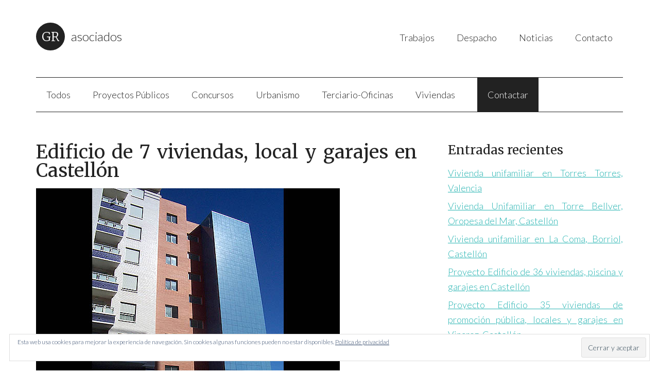

--- FILE ---
content_type: text/html; charset=UTF-8
request_url: https://www.gryasociados.com/seccion/viviendas/page/2/
body_size: 11523
content:
<!DOCTYPE html>
<html lang="es">
<head >
<meta charset="UTF-8" />
		<meta name="robots" content="noindex" />
		<meta name="viewport" content="width=device-width, initial-scale=1" />
<title>Viviendas – Página 2</title>
<meta name='robots' content='max-image-preview:large' />
	<style>img:is([sizes="auto" i], [sizes^="auto," i]) { contain-intrinsic-size: 3000px 1500px }</style>
	<link rel='dns-prefetch' href='//maps.google.com' />
<link rel='dns-prefetch' href='//secure.gravatar.com' />
<link rel='dns-prefetch' href='//stats.wp.com' />
<link rel='dns-prefetch' href='//fonts.googleapis.com' />
<link rel='dns-prefetch' href='//v0.wordpress.com' />
<link rel="alternate" type="application/rss+xml" title="Asociados &raquo; Feed" href="https://www.gryasociados.com/feed/" />
<link rel="alternate" type="application/rss+xml" title="Asociados &raquo; Feed de los comentarios" href="https://www.gryasociados.com/comments/feed/" />
<link rel="alternate" type="application/rss+xml" title="Asociados &raquo; Categoría Viviendas del feed" href="https://www.gryasociados.com/seccion/viviendas/feed/" />
<link rel="canonical" href="https://www.gryasociados.com/seccion/viviendas/page/2/" />
<script type="text/javascript">
/* <![CDATA[ */
window._wpemojiSettings = {"baseUrl":"https:\/\/s.w.org\/images\/core\/emoji\/16.0.1\/72x72\/","ext":".png","svgUrl":"https:\/\/s.w.org\/images\/core\/emoji\/16.0.1\/svg\/","svgExt":".svg","source":{"concatemoji":"https:\/\/www.gryasociados.com\/wp-includes\/js\/wp-emoji-release.min.js?ver=6.8.3"}};
/*! This file is auto-generated */
!function(s,n){var o,i,e;function c(e){try{var t={supportTests:e,timestamp:(new Date).valueOf()};sessionStorage.setItem(o,JSON.stringify(t))}catch(e){}}function p(e,t,n){e.clearRect(0,0,e.canvas.width,e.canvas.height),e.fillText(t,0,0);var t=new Uint32Array(e.getImageData(0,0,e.canvas.width,e.canvas.height).data),a=(e.clearRect(0,0,e.canvas.width,e.canvas.height),e.fillText(n,0,0),new Uint32Array(e.getImageData(0,0,e.canvas.width,e.canvas.height).data));return t.every(function(e,t){return e===a[t]})}function u(e,t){e.clearRect(0,0,e.canvas.width,e.canvas.height),e.fillText(t,0,0);for(var n=e.getImageData(16,16,1,1),a=0;a<n.data.length;a++)if(0!==n.data[a])return!1;return!0}function f(e,t,n,a){switch(t){case"flag":return n(e,"\ud83c\udff3\ufe0f\u200d\u26a7\ufe0f","\ud83c\udff3\ufe0f\u200b\u26a7\ufe0f")?!1:!n(e,"\ud83c\udde8\ud83c\uddf6","\ud83c\udde8\u200b\ud83c\uddf6")&&!n(e,"\ud83c\udff4\udb40\udc67\udb40\udc62\udb40\udc65\udb40\udc6e\udb40\udc67\udb40\udc7f","\ud83c\udff4\u200b\udb40\udc67\u200b\udb40\udc62\u200b\udb40\udc65\u200b\udb40\udc6e\u200b\udb40\udc67\u200b\udb40\udc7f");case"emoji":return!a(e,"\ud83e\udedf")}return!1}function g(e,t,n,a){var r="undefined"!=typeof WorkerGlobalScope&&self instanceof WorkerGlobalScope?new OffscreenCanvas(300,150):s.createElement("canvas"),o=r.getContext("2d",{willReadFrequently:!0}),i=(o.textBaseline="top",o.font="600 32px Arial",{});return e.forEach(function(e){i[e]=t(o,e,n,a)}),i}function t(e){var t=s.createElement("script");t.src=e,t.defer=!0,s.head.appendChild(t)}"undefined"!=typeof Promise&&(o="wpEmojiSettingsSupports",i=["flag","emoji"],n.supports={everything:!0,everythingExceptFlag:!0},e=new Promise(function(e){s.addEventListener("DOMContentLoaded",e,{once:!0})}),new Promise(function(t){var n=function(){try{var e=JSON.parse(sessionStorage.getItem(o));if("object"==typeof e&&"number"==typeof e.timestamp&&(new Date).valueOf()<e.timestamp+604800&&"object"==typeof e.supportTests)return e.supportTests}catch(e){}return null}();if(!n){if("undefined"!=typeof Worker&&"undefined"!=typeof OffscreenCanvas&&"undefined"!=typeof URL&&URL.createObjectURL&&"undefined"!=typeof Blob)try{var e="postMessage("+g.toString()+"("+[JSON.stringify(i),f.toString(),p.toString(),u.toString()].join(",")+"));",a=new Blob([e],{type:"text/javascript"}),r=new Worker(URL.createObjectURL(a),{name:"wpTestEmojiSupports"});return void(r.onmessage=function(e){c(n=e.data),r.terminate(),t(n)})}catch(e){}c(n=g(i,f,p,u))}t(n)}).then(function(e){for(var t in e)n.supports[t]=e[t],n.supports.everything=n.supports.everything&&n.supports[t],"flag"!==t&&(n.supports.everythingExceptFlag=n.supports.everythingExceptFlag&&n.supports[t]);n.supports.everythingExceptFlag=n.supports.everythingExceptFlag&&!n.supports.flag,n.DOMReady=!1,n.readyCallback=function(){n.DOMReady=!0}}).then(function(){return e}).then(function(){var e;n.supports.everything||(n.readyCallback(),(e=n.source||{}).concatemoji?t(e.concatemoji):e.wpemoji&&e.twemoji&&(t(e.twemoji),t(e.wpemoji)))}))}((window,document),window._wpemojiSettings);
/* ]]> */
</script>
<link rel='stylesheet' id='modern-portfolio-pro-theme-css' href='https://www.gryasociados.com/wp-content/themes/modern-portfolio-pro/style.css?ver=2.1' type='text/css' media='all' />
<style id='modern-portfolio-pro-theme-inline-css' type='text/css'>
.site-title a::before{ content: 'GR'; }
</style>
<style id='wp-emoji-styles-inline-css' type='text/css'>

	img.wp-smiley, img.emoji {
		display: inline !important;
		border: none !important;
		box-shadow: none !important;
		height: 1em !important;
		width: 1em !important;
		margin: 0 0.07em !important;
		vertical-align: -0.1em !important;
		background: none !important;
		padding: 0 !important;
	}
</style>
<link rel='stylesheet' id='wp-block-library-css' href='https://www.gryasociados.com/wp-includes/css/dist/block-library/style.min.css?ver=6.8.3' type='text/css' media='all' />
<style id='classic-theme-styles-inline-css' type='text/css'>
/*! This file is auto-generated */
.wp-block-button__link{color:#fff;background-color:#32373c;border-radius:9999px;box-shadow:none;text-decoration:none;padding:calc(.667em + 2px) calc(1.333em + 2px);font-size:1.125em}.wp-block-file__button{background:#32373c;color:#fff;text-decoration:none}
</style>
<link rel='stylesheet' id='mediaelement-css' href='https://www.gryasociados.com/wp-includes/js/mediaelement/mediaelementplayer-legacy.min.css?ver=4.2.17' type='text/css' media='all' />
<link rel='stylesheet' id='wp-mediaelement-css' href='https://www.gryasociados.com/wp-includes/js/mediaelement/wp-mediaelement.min.css?ver=6.8.3' type='text/css' media='all' />
<style id='jetpack-sharing-buttons-style-inline-css' type='text/css'>
.jetpack-sharing-buttons__services-list{display:flex;flex-direction:row;flex-wrap:wrap;gap:0;list-style-type:none;margin:5px;padding:0}.jetpack-sharing-buttons__services-list.has-small-icon-size{font-size:12px}.jetpack-sharing-buttons__services-list.has-normal-icon-size{font-size:16px}.jetpack-sharing-buttons__services-list.has-large-icon-size{font-size:24px}.jetpack-sharing-buttons__services-list.has-huge-icon-size{font-size:36px}@media print{.jetpack-sharing-buttons__services-list{display:none!important}}.editor-styles-wrapper .wp-block-jetpack-sharing-buttons{gap:0;padding-inline-start:0}ul.jetpack-sharing-buttons__services-list.has-background{padding:1.25em 2.375em}
</style>
<style id='global-styles-inline-css' type='text/css'>
:root{--wp--preset--aspect-ratio--square: 1;--wp--preset--aspect-ratio--4-3: 4/3;--wp--preset--aspect-ratio--3-4: 3/4;--wp--preset--aspect-ratio--3-2: 3/2;--wp--preset--aspect-ratio--2-3: 2/3;--wp--preset--aspect-ratio--16-9: 16/9;--wp--preset--aspect-ratio--9-16: 9/16;--wp--preset--color--black: #000000;--wp--preset--color--cyan-bluish-gray: #abb8c3;--wp--preset--color--white: #ffffff;--wp--preset--color--pale-pink: #f78da7;--wp--preset--color--vivid-red: #cf2e2e;--wp--preset--color--luminous-vivid-orange: #ff6900;--wp--preset--color--luminous-vivid-amber: #fcb900;--wp--preset--color--light-green-cyan: #7bdcb5;--wp--preset--color--vivid-green-cyan: #00d084;--wp--preset--color--pale-cyan-blue: #8ed1fc;--wp--preset--color--vivid-cyan-blue: #0693e3;--wp--preset--color--vivid-purple: #9b51e0;--wp--preset--gradient--vivid-cyan-blue-to-vivid-purple: linear-gradient(135deg,rgba(6,147,227,1) 0%,rgb(155,81,224) 100%);--wp--preset--gradient--light-green-cyan-to-vivid-green-cyan: linear-gradient(135deg,rgb(122,220,180) 0%,rgb(0,208,130) 100%);--wp--preset--gradient--luminous-vivid-amber-to-luminous-vivid-orange: linear-gradient(135deg,rgba(252,185,0,1) 0%,rgba(255,105,0,1) 100%);--wp--preset--gradient--luminous-vivid-orange-to-vivid-red: linear-gradient(135deg,rgba(255,105,0,1) 0%,rgb(207,46,46) 100%);--wp--preset--gradient--very-light-gray-to-cyan-bluish-gray: linear-gradient(135deg,rgb(238,238,238) 0%,rgb(169,184,195) 100%);--wp--preset--gradient--cool-to-warm-spectrum: linear-gradient(135deg,rgb(74,234,220) 0%,rgb(151,120,209) 20%,rgb(207,42,186) 40%,rgb(238,44,130) 60%,rgb(251,105,98) 80%,rgb(254,248,76) 100%);--wp--preset--gradient--blush-light-purple: linear-gradient(135deg,rgb(255,206,236) 0%,rgb(152,150,240) 100%);--wp--preset--gradient--blush-bordeaux: linear-gradient(135deg,rgb(254,205,165) 0%,rgb(254,45,45) 50%,rgb(107,0,62) 100%);--wp--preset--gradient--luminous-dusk: linear-gradient(135deg,rgb(255,203,112) 0%,rgb(199,81,192) 50%,rgb(65,88,208) 100%);--wp--preset--gradient--pale-ocean: linear-gradient(135deg,rgb(255,245,203) 0%,rgb(182,227,212) 50%,rgb(51,167,181) 100%);--wp--preset--gradient--electric-grass: linear-gradient(135deg,rgb(202,248,128) 0%,rgb(113,206,126) 100%);--wp--preset--gradient--midnight: linear-gradient(135deg,rgb(2,3,129) 0%,rgb(40,116,252) 100%);--wp--preset--font-size--small: 13px;--wp--preset--font-size--medium: 20px;--wp--preset--font-size--large: 36px;--wp--preset--font-size--x-large: 42px;--wp--preset--spacing--20: 0.44rem;--wp--preset--spacing--30: 0.67rem;--wp--preset--spacing--40: 1rem;--wp--preset--spacing--50: 1.5rem;--wp--preset--spacing--60: 2.25rem;--wp--preset--spacing--70: 3.38rem;--wp--preset--spacing--80: 5.06rem;--wp--preset--shadow--natural: 6px 6px 9px rgba(0, 0, 0, 0.2);--wp--preset--shadow--deep: 12px 12px 50px rgba(0, 0, 0, 0.4);--wp--preset--shadow--sharp: 6px 6px 0px rgba(0, 0, 0, 0.2);--wp--preset--shadow--outlined: 6px 6px 0px -3px rgba(255, 255, 255, 1), 6px 6px rgba(0, 0, 0, 1);--wp--preset--shadow--crisp: 6px 6px 0px rgba(0, 0, 0, 1);}:where(.is-layout-flex){gap: 0.5em;}:where(.is-layout-grid){gap: 0.5em;}body .is-layout-flex{display: flex;}.is-layout-flex{flex-wrap: wrap;align-items: center;}.is-layout-flex > :is(*, div){margin: 0;}body .is-layout-grid{display: grid;}.is-layout-grid > :is(*, div){margin: 0;}:where(.wp-block-columns.is-layout-flex){gap: 2em;}:where(.wp-block-columns.is-layout-grid){gap: 2em;}:where(.wp-block-post-template.is-layout-flex){gap: 1.25em;}:where(.wp-block-post-template.is-layout-grid){gap: 1.25em;}.has-black-color{color: var(--wp--preset--color--black) !important;}.has-cyan-bluish-gray-color{color: var(--wp--preset--color--cyan-bluish-gray) !important;}.has-white-color{color: var(--wp--preset--color--white) !important;}.has-pale-pink-color{color: var(--wp--preset--color--pale-pink) !important;}.has-vivid-red-color{color: var(--wp--preset--color--vivid-red) !important;}.has-luminous-vivid-orange-color{color: var(--wp--preset--color--luminous-vivid-orange) !important;}.has-luminous-vivid-amber-color{color: var(--wp--preset--color--luminous-vivid-amber) !important;}.has-light-green-cyan-color{color: var(--wp--preset--color--light-green-cyan) !important;}.has-vivid-green-cyan-color{color: var(--wp--preset--color--vivid-green-cyan) !important;}.has-pale-cyan-blue-color{color: var(--wp--preset--color--pale-cyan-blue) !important;}.has-vivid-cyan-blue-color{color: var(--wp--preset--color--vivid-cyan-blue) !important;}.has-vivid-purple-color{color: var(--wp--preset--color--vivid-purple) !important;}.has-black-background-color{background-color: var(--wp--preset--color--black) !important;}.has-cyan-bluish-gray-background-color{background-color: var(--wp--preset--color--cyan-bluish-gray) !important;}.has-white-background-color{background-color: var(--wp--preset--color--white) !important;}.has-pale-pink-background-color{background-color: var(--wp--preset--color--pale-pink) !important;}.has-vivid-red-background-color{background-color: var(--wp--preset--color--vivid-red) !important;}.has-luminous-vivid-orange-background-color{background-color: var(--wp--preset--color--luminous-vivid-orange) !important;}.has-luminous-vivid-amber-background-color{background-color: var(--wp--preset--color--luminous-vivid-amber) !important;}.has-light-green-cyan-background-color{background-color: var(--wp--preset--color--light-green-cyan) !important;}.has-vivid-green-cyan-background-color{background-color: var(--wp--preset--color--vivid-green-cyan) !important;}.has-pale-cyan-blue-background-color{background-color: var(--wp--preset--color--pale-cyan-blue) !important;}.has-vivid-cyan-blue-background-color{background-color: var(--wp--preset--color--vivid-cyan-blue) !important;}.has-vivid-purple-background-color{background-color: var(--wp--preset--color--vivid-purple) !important;}.has-black-border-color{border-color: var(--wp--preset--color--black) !important;}.has-cyan-bluish-gray-border-color{border-color: var(--wp--preset--color--cyan-bluish-gray) !important;}.has-white-border-color{border-color: var(--wp--preset--color--white) !important;}.has-pale-pink-border-color{border-color: var(--wp--preset--color--pale-pink) !important;}.has-vivid-red-border-color{border-color: var(--wp--preset--color--vivid-red) !important;}.has-luminous-vivid-orange-border-color{border-color: var(--wp--preset--color--luminous-vivid-orange) !important;}.has-luminous-vivid-amber-border-color{border-color: var(--wp--preset--color--luminous-vivid-amber) !important;}.has-light-green-cyan-border-color{border-color: var(--wp--preset--color--light-green-cyan) !important;}.has-vivid-green-cyan-border-color{border-color: var(--wp--preset--color--vivid-green-cyan) !important;}.has-pale-cyan-blue-border-color{border-color: var(--wp--preset--color--pale-cyan-blue) !important;}.has-vivid-cyan-blue-border-color{border-color: var(--wp--preset--color--vivid-cyan-blue) !important;}.has-vivid-purple-border-color{border-color: var(--wp--preset--color--vivid-purple) !important;}.has-vivid-cyan-blue-to-vivid-purple-gradient-background{background: var(--wp--preset--gradient--vivid-cyan-blue-to-vivid-purple) !important;}.has-light-green-cyan-to-vivid-green-cyan-gradient-background{background: var(--wp--preset--gradient--light-green-cyan-to-vivid-green-cyan) !important;}.has-luminous-vivid-amber-to-luminous-vivid-orange-gradient-background{background: var(--wp--preset--gradient--luminous-vivid-amber-to-luminous-vivid-orange) !important;}.has-luminous-vivid-orange-to-vivid-red-gradient-background{background: var(--wp--preset--gradient--luminous-vivid-orange-to-vivid-red) !important;}.has-very-light-gray-to-cyan-bluish-gray-gradient-background{background: var(--wp--preset--gradient--very-light-gray-to-cyan-bluish-gray) !important;}.has-cool-to-warm-spectrum-gradient-background{background: var(--wp--preset--gradient--cool-to-warm-spectrum) !important;}.has-blush-light-purple-gradient-background{background: var(--wp--preset--gradient--blush-light-purple) !important;}.has-blush-bordeaux-gradient-background{background: var(--wp--preset--gradient--blush-bordeaux) !important;}.has-luminous-dusk-gradient-background{background: var(--wp--preset--gradient--luminous-dusk) !important;}.has-pale-ocean-gradient-background{background: var(--wp--preset--gradient--pale-ocean) !important;}.has-electric-grass-gradient-background{background: var(--wp--preset--gradient--electric-grass) !important;}.has-midnight-gradient-background{background: var(--wp--preset--gradient--midnight) !important;}.has-small-font-size{font-size: var(--wp--preset--font-size--small) !important;}.has-medium-font-size{font-size: var(--wp--preset--font-size--medium) !important;}.has-large-font-size{font-size: var(--wp--preset--font-size--large) !important;}.has-x-large-font-size{font-size: var(--wp--preset--font-size--x-large) !important;}
:where(.wp-block-post-template.is-layout-flex){gap: 1.25em;}:where(.wp-block-post-template.is-layout-grid){gap: 1.25em;}
:where(.wp-block-columns.is-layout-flex){gap: 2em;}:where(.wp-block-columns.is-layout-grid){gap: 2em;}
:root :where(.wp-block-pullquote){font-size: 1.5em;line-height: 1.6;}
</style>
<link rel='stylesheet' id='eeb-css-frontend-css' href='https://www.gryasociados.com/wp-content/plugins/email-encoder-bundle/core/includes/assets/css/style.css?ver=190926-145614' type='text/css' media='all' />
<link rel='stylesheet' id='wpgmp-frontend-css' href='https://www.gryasociados.com/wp-content/plugins/wp-google-map-plugin/assets/css/wpgmp_all_frontend.css?ver=4.8.6' type='text/css' media='all' />
<link rel='stylesheet' id='dashicons-css' href='https://www.gryasociados.com/wp-includes/css/dashicons.min.css?ver=6.8.3' type='text/css' media='all' />
<link rel='stylesheet' id='google-fonts-css' href='//fonts.googleapis.com/css?family=Lato%3A300%2C400%7CMerriweather%3A400%2C300&#038;ver=2.1' type='text/css' media='all' />
<script type="text/javascript" src="https://www.gryasociados.com/wp-includes/js/jquery/jquery.min.js?ver=3.7.1" id="jquery-core-js"></script>
<script type="text/javascript" src="https://www.gryasociados.com/wp-includes/js/jquery/jquery-migrate.min.js?ver=3.4.1" id="jquery-migrate-js"></script>
<script type="text/javascript" src="https://www.gryasociados.com/wp-content/plugins/email-encoder-bundle/core/includes/assets/js/custom.js?ver=201116-101414" id="eeb-js-frontend-js"></script>
<script type="text/javascript" src="https://www.gryasociados.com/wp-content/themes/modern-portfolio-pro/js/responsive-menu.js?ver=1.0.0" id="mpp-responsive-menu-js"></script>
<link rel="https://api.w.org/" href="https://www.gryasociados.com/wp-json/" /><link rel="alternate" title="JSON" type="application/json" href="https://www.gryasociados.com/wp-json/wp/v2/categories/30" /><link rel="EditURI" type="application/rsd+xml" title="RSD" href="https://www.gryasociados.com/xmlrpc.php?rsd" />
	<style>img#wpstats{display:none}</style>
		<link rel="icon" href="https://www.gryasociados.com/wp-content/themes/modern-portfolio-pro/images/favicon.ico" />
<link rel="pingback" href="https://www.gryasociados.com/xmlrpc.php" />
<link rel="prev" href="https://www.gryasociados.com/seccion/viviendas/" />

<!-- Jetpack Open Graph Tags -->
<meta property="og:type" content="website" />
<meta property="og:title" content="Viviendas – Página 2" />
<meta property="og:url" content="https://www.gryasociados.com/seccion/viviendas/" />
<meta property="og:site_name" content="Asociados" />
<meta property="og:image" content="https://s0.wp.com/i/blank.jpg" />
<meta property="og:image:width" content="200" />
<meta property="og:image:height" content="200" />
<meta property="og:image:alt" content="" />
<meta property="og:locale" content="es_ES" />

<!-- End Jetpack Open Graph Tags -->
		<style type="text/css" id="wp-custom-css">
			/*
Te damos la bienvenida a CSS personalizado

Para saber cómo funciona, ve a https://wp.me/PEmnE-Bt
*/
body {
	text-align: justify;
}		</style>
		</head>
<body class="archive paged category category-viviendas category-30 paged-2 category-paged-2 wp-theme-genesis wp-child-theme-modern-portfolio-pro content-sidebar genesis-breadcrumbs-hidden genesis-footer-widgets-visible" itemscope itemtype="https://schema.org/WebPage"><div class="site-container"><header class="site-header" itemscope itemtype="https://schema.org/WPHeader"><div class="wrap"><div class="title-area"><p class="site-title" itemprop="headline"><a href="https://www.gryasociados.com/">Asociados</a></p><p class="site-description" itemprop="description">Arquitectura y urbanismo</p></div><div class="widget-area header-widget-area"><section id="nav_menu-2" class="widget widget_nav_menu"><div class="widget-wrap"><nav class="nav-header" itemscope itemtype="https://schema.org/SiteNavigationElement"><ul id="menu-superior" class="menu genesis-nav-menu"><li id="menu-item-457" class="menu-item menu-item-type-custom menu-item-object-custom menu-item-home menu-item-457"><a href="https://www.gryasociados.com/#portfolio" itemprop="url"><span itemprop="name">Trabajos</span></a></li>
<li id="menu-item-455" class="menu-item menu-item-type-post_type menu-item-object-page menu-item-455"><a href="https://www.gryasociados.com/despacho/" itemprop="url"><span itemprop="name">Despacho</span></a></li>
<li id="menu-item-456" class="menu-item menu-item-type-post_type menu-item-object-page menu-item-456"><a href="https://www.gryasociados.com/noticias/" itemprop="url"><span itemprop="name">Noticias</span></a></li>
<li id="menu-item-454" class="menu-item menu-item-type-post_type menu-item-object-page menu-item-454"><a href="https://www.gryasociados.com/contacto/" itemprop="url"><span itemprop="name">Contacto</span></a></li>
</ul></nav></div></section>
</div></div></header><nav class="nav-primary" aria-label="Principal" itemscope itemtype="https://schema.org/SiteNavigationElement"><div class="wrap"><ul id="menu-secundario-con-categorias" class="menu genesis-nav-menu menu-primary"><li id="menu-item-480" class="menu-item menu-item-type-taxonomy menu-item-object-category menu-item-480"><a href="https://www.gryasociados.com/seccion/todos/" itemprop="url"><span itemprop="name">Todos</span></a></li>
<li id="menu-item-685" class="menu-item menu-item-type-taxonomy menu-item-object-category menu-item-685"><a href="https://www.gryasociados.com/seccion/proyectos-publicos/" itemprop="url"><span itemprop="name">Proyectos Públicos</span></a></li>
<li id="menu-item-686" class="menu-item menu-item-type-taxonomy menu-item-object-category menu-item-686"><a href="https://www.gryasociados.com/seccion/concursos/" itemprop="url"><span itemprop="name">Concursos</span></a></li>
<li id="menu-item-687" class="menu-item menu-item-type-taxonomy menu-item-object-category menu-item-687"><a href="https://www.gryasociados.com/seccion/urbanismo/" itemprop="url"><span itemprop="name">Urbanismo</span></a></li>
<li id="menu-item-688" class="menu-item menu-item-type-taxonomy menu-item-object-category menu-item-688"><a href="https://www.gryasociados.com/seccion/terciario-oficinas/" itemprop="url"><span itemprop="name">Terciario-Oficinas</span></a></li>
<li id="menu-item-689" class="menu-item menu-item-type-taxonomy menu-item-object-category current-menu-item menu-item-689"><a href="https://www.gryasociados.com/seccion/viviendas/" aria-current="page" itemprop="url"><span itemprop="name">Viviendas</span></a></li>
<li id="menu-item-412" class="highlight-menu-item menu-item menu-item-type-custom menu-item-object-custom menu-item-412"><a href="https://www.gryasociados.com/contacto/" itemprop="url"><span itemprop="name">Contactar</span></a></li>
</ul></div></nav><div class="site-inner"><div class="content-sidebar-wrap"><main class="content"><article class="post-988 post type-post status-publish format-standard has-post-thumbnail category-todos category-viviendas entry" aria-label="Edificio de 7 viviendas, local y garajes en Castellón" itemscope itemtype="https://schema.org/CreativeWork"><header class="entry-header"><h2 class="entry-title" itemprop="headline"><a class="entry-title-link" rel="bookmark" href="https://www.gryasociados.com/edificio-de-7-viviendas-local-y-garajes-en-castellon/">Edificio de 7 viviendas, local y garajes en Castellón</a></h2>
</header><div class="entry-content" itemprop="text"><p><img decoding="async" class="alignnone size-full wp-image-989" src="https://tres.honesting.com/~gryasoci/wp-content/uploads/2016/05/a10.jpg" alt="a10" width="590" height="500" srcset="https://www.gryasociados.com/wp-content/uploads/2016/05/a10.jpg 590w, https://www.gryasociados.com/wp-content/uploads/2016/05/a10-300x254.jpg 300w" sizes="(max-width: 590px) 100vw, 590px" /></p>
<p>AUTORES: Carlos Guillamón y Alejandro Rubert.</p>
<p>PROPUESTA: Edificio compuesto de dos sótanos, planta baja y siete plantas altas, para un total de siete viviendas, una por planta. Propuesta arquitectónica de volúmenes claros y huecos simple, ubicado en el acceso a la población desde el mar, tiene unas vistas privilegiadas sobre el mismo. Fachada ejecutada con panel de aluminio, cerámica ventilada de color azul y caravista.</p>
<p>&nbsp;</p>
<p class="jetpack-slideshow-noscript robots-nocontent">El pase de diapositivas requiere JavaScript.</p><div id="gallery-988-1-slideshow" class="jetpack-slideshow-window jetpack-slideshow jetpack-slideshow-black" data-trans="fade" data-autostart="1" data-gallery="[{&quot;src&quot;:&quot;https:\/\/www.gryasociados.com\/wp-content\/uploads\/2016\/05\/a10.jpg&quot;,&quot;id&quot;:&quot;989&quot;,&quot;title&quot;:&quot;a10&quot;,&quot;alt&quot;:&quot;&quot;,&quot;caption&quot;:&quot;&quot;,&quot;itemprop&quot;:&quot;image&quot;},{&quot;src&quot;:&quot;https:\/\/www.gryasociados.com\/wp-content\/uploads\/2016\/05\/a17.jpg&quot;,&quot;id&quot;:&quot;996&quot;,&quot;title&quot;:&quot;a17&quot;,&quot;alt&quot;:&quot;&quot;,&quot;caption&quot;:&quot;&quot;,&quot;itemprop&quot;:&quot;image&quot;},{&quot;src&quot;:&quot;https:\/\/www.gryasociados.com\/wp-content\/uploads\/2016\/05\/a16.jpg&quot;,&quot;id&quot;:&quot;995&quot;,&quot;title&quot;:&quot;a16&quot;,&quot;alt&quot;:&quot;&quot;,&quot;caption&quot;:&quot;&quot;,&quot;itemprop&quot;:&quot;image&quot;},{&quot;src&quot;:&quot;https:\/\/www.gryasociados.com\/wp-content\/uploads\/2016\/05\/a15.jpg&quot;,&quot;id&quot;:&quot;994&quot;,&quot;title&quot;:&quot;a15&quot;,&quot;alt&quot;:&quot;&quot;,&quot;caption&quot;:&quot;&quot;,&quot;itemprop&quot;:&quot;image&quot;},{&quot;src&quot;:&quot;https:\/\/www.gryasociados.com\/wp-content\/uploads\/2016\/05\/a14.jpg&quot;,&quot;id&quot;:&quot;993&quot;,&quot;title&quot;:&quot;a14&quot;,&quot;alt&quot;:&quot;&quot;,&quot;caption&quot;:&quot;&quot;,&quot;itemprop&quot;:&quot;image&quot;},{&quot;src&quot;:&quot;https:\/\/www.gryasociados.com\/wp-content\/uploads\/2016\/05\/a13.jpg&quot;,&quot;id&quot;:&quot;992&quot;,&quot;title&quot;:&quot;a13&quot;,&quot;alt&quot;:&quot;&quot;,&quot;caption&quot;:&quot;&quot;,&quot;itemprop&quot;:&quot;image&quot;},{&quot;src&quot;:&quot;https:\/\/www.gryasociados.com\/wp-content\/uploads\/2016\/05\/a12.jpg&quot;,&quot;id&quot;:&quot;991&quot;,&quot;title&quot;:&quot;a12&quot;,&quot;alt&quot;:&quot;&quot;,&quot;caption&quot;:&quot;&quot;,&quot;itemprop&quot;:&quot;image&quot;},{&quot;src&quot;:&quot;https:\/\/www.gryasociados.com\/wp-content\/uploads\/2016\/05\/a11.jpg&quot;,&quot;id&quot;:&quot;990&quot;,&quot;title&quot;:&quot;a11&quot;,&quot;alt&quot;:&quot;&quot;,&quot;caption&quot;:&quot;&quot;,&quot;itemprop&quot;:&quot;image&quot;}]" itemscope itemtype="https://schema.org/ImageGallery"></div>
</div><footer class="entry-footer"></footer></article><article class="post-535 post type-post status-publish format-standard category-todos category-viviendas entry" aria-label="Vivienda unifamiliar en Masia Gaeta, Borriol, Castellón" itemscope itemtype="https://schema.org/CreativeWork"><header class="entry-header"><h2 class="entry-title" itemprop="headline"><a class="entry-title-link" rel="bookmark" href="https://www.gryasociados.com/masia-gaeta-nyandoma/">Vivienda unifamiliar en Masia Gaeta, Borriol, Castellón</a></h2>
</header><div class="entry-content" itemprop="text"><p><img loading="lazy" decoding="async" class="alignnone size-full wp-image-543" src="https://tres.honesting.com/~gryasoci/wp-content/uploads/2016/05/01-1.jpg" alt="01" width="590" height="500" srcset="https://www.gryasociados.com/wp-content/uploads/2016/05/01-1.jpg 590w, https://www.gryasociados.com/wp-content/uploads/2016/05/01-1-300x254.jpg 300w" sizes="auto, (max-width: 590px) 100vw, 590px" /></p>
<p>AUTORES: Carlos Guillamón y Alejandro Rubert.</p>
<p>PROPUESTA: Se ha diseñado una vivienda atendiendo a un programa de necesidades claramente definido por el promoto , y con un lenguaje tanto interior como exterior de claridad de espacios, distinción de materiales y gran calidad tanto en acabados como remates de la edificación. Vivienda ubicada en zona de montaña pero próxima al mar, proponiendo una distinción de bloques edificatorios por programa y unidos mediante una caja de luz que forma el acceso principal y escalera de comunicación de las plantas.</p>
<p class="jetpack-slideshow-noscript robots-nocontent">El pase de diapositivas requiere JavaScript.</p><div id="gallery-535-2-slideshow" class="jetpack-slideshow-window jetpack-slideshow jetpack-slideshow-black" data-trans="fade" data-autostart="1" data-gallery="[{&quot;src&quot;:&quot;https:\/\/www.gryasociados.com\/wp-content\/uploads\/2016\/05\/06-1.jpg&quot;,&quot;id&quot;:&quot;548&quot;,&quot;title&quot;:&quot;06&quot;,&quot;alt&quot;:&quot;&quot;,&quot;caption&quot;:&quot;&quot;,&quot;itemprop&quot;:&quot;image&quot;},{&quot;src&quot;:&quot;https:\/\/www.gryasociados.com\/wp-content\/uploads\/2016\/05\/05-1.jpg&quot;,&quot;id&quot;:&quot;547&quot;,&quot;title&quot;:&quot;05&quot;,&quot;alt&quot;:&quot;&quot;,&quot;caption&quot;:&quot;&quot;,&quot;itemprop&quot;:&quot;image&quot;},{&quot;src&quot;:&quot;https:\/\/www.gryasociados.com\/wp-content\/uploads\/2016\/05\/04-1.jpg&quot;,&quot;id&quot;:&quot;546&quot;,&quot;title&quot;:&quot;04&quot;,&quot;alt&quot;:&quot;&quot;,&quot;caption&quot;:&quot;&quot;,&quot;itemprop&quot;:&quot;image&quot;},{&quot;src&quot;:&quot;https:\/\/www.gryasociados.com\/wp-content\/uploads\/2016\/05\/03-1.jpg&quot;,&quot;id&quot;:&quot;545&quot;,&quot;title&quot;:&quot;03&quot;,&quot;alt&quot;:&quot;&quot;,&quot;caption&quot;:&quot;&quot;,&quot;itemprop&quot;:&quot;image&quot;},{&quot;src&quot;:&quot;https:\/\/www.gryasociados.com\/wp-content\/uploads\/2016\/05\/08-3.jpg&quot;,&quot;id&quot;:&quot;551&quot;,&quot;title&quot;:&quot;08&quot;,&quot;alt&quot;:&quot;&quot;,&quot;caption&quot;:&quot;&quot;,&quot;itemprop&quot;:&quot;image&quot;},{&quot;src&quot;:&quot;https:\/\/www.gryasociados.com\/wp-content\/uploads\/2016\/05\/02-1.jpg&quot;,&quot;id&quot;:&quot;544&quot;,&quot;title&quot;:&quot;02&quot;,&quot;alt&quot;:&quot;&quot;,&quot;caption&quot;:&quot;&quot;,&quot;itemprop&quot;:&quot;image&quot;},{&quot;src&quot;:&quot;https:\/\/www.gryasociados.com\/wp-content\/uploads\/2016\/05\/01-1.jpg&quot;,&quot;id&quot;:&quot;543&quot;,&quot;title&quot;:&quot;01&quot;,&quot;alt&quot;:&quot;&quot;,&quot;caption&quot;:&quot;&quot;,&quot;itemprop&quot;:&quot;image&quot;},{&quot;src&quot;:&quot;https:\/\/www.gryasociados.com\/wp-content\/uploads\/2016\/05\/11-2.jpg&quot;,&quot;id&quot;:&quot;553&quot;,&quot;title&quot;:&quot;11&quot;,&quot;alt&quot;:&quot;&quot;,&quot;caption&quot;:&quot;&quot;,&quot;itemprop&quot;:&quot;image&quot;},{&quot;src&quot;:&quot;https:\/\/www.gryasociados.com\/wp-content\/uploads\/2016\/05\/10-1.jpg&quot;,&quot;id&quot;:&quot;552&quot;,&quot;title&quot;:&quot;10&quot;,&quot;alt&quot;:&quot;&quot;,&quot;caption&quot;:&quot;&quot;,&quot;itemprop&quot;:&quot;image&quot;}]" itemscope itemtype="https://schema.org/ImageGallery"></div>
</div><footer class="entry-footer"></footer></article><article class="post-517 post type-post status-publish format-standard has-post-thumbnail category-todos category-viviendas entry" aria-label="Proyecto de 19+8 Viviendas Adosadas en Benicassim, Castellón" itemscope itemtype="https://schema.org/CreativeWork"><header class="entry-header"><h2 class="entry-title" itemprop="headline"><a class="entry-title-link" rel="bookmark" href="https://www.gryasociados.com/adosados-en-benicasim-lubasa/">Proyecto de 19+8 Viviendas Adosadas en Benicassim, Castellón</a></h2>
</header><div class="entry-content" itemprop="text"><p><img loading="lazy" decoding="async" class="alignnone size-full wp-image-518" src="https://tres.honesting.com/~gryasoci/wp-content/uploads/2016/05/01.jpg" alt="01" width="590" height="500" srcset="https://www.gryasociados.com/wp-content/uploads/2016/05/01.jpg 590w, https://www.gryasociados.com/wp-content/uploads/2016/05/01-300x254.jpg 300w" sizes="auto, (max-width: 590px) 100vw, 590px" /></p>
<p>AUTORES: Carlos Guillamón y Alejandro Rubert.</p>
<p>COLABORADORES: Paola Manzana y Paula Piñana.</p>
<p>PROPUESTA: Complejo edificatorio de 19 y 8 viviendas unifamiliares adosadas próximas al mar, con un programa de necesidades de viviendas con parcela de uso propio, piscina común y con una superpie estimada por vivienda de 150,00 m2 compuesta de planta baja y planta alta. Acabado de caravista de pequeño formato y estucado de color.</p>
<p>&nbsp;</p>
<p class="jetpack-slideshow-noscript robots-nocontent">El pase de diapositivas requiere JavaScript.</p><div id="gallery-517-3-slideshow" class="jetpack-slideshow-window jetpack-slideshow jetpack-slideshow-black" data-trans="fade" data-autostart="1" data-gallery="[{&quot;src&quot;:&quot;https:\/\/www.gryasociados.com\/wp-content\/uploads\/2016\/05\/11.jpg&quot;,&quot;id&quot;:&quot;530&quot;,&quot;title&quot;:&quot;11&quot;,&quot;alt&quot;:&quot;&quot;,&quot;caption&quot;:&quot;&quot;,&quot;itemprop&quot;:&quot;image&quot;},{&quot;src&quot;:&quot;https:\/\/www.gryasociados.com\/wp-content\/uploads\/2016\/05\/04.jpg&quot;,&quot;id&quot;:&quot;523&quot;,&quot;title&quot;:&quot;04&quot;,&quot;alt&quot;:&quot;&quot;,&quot;caption&quot;:&quot;&quot;,&quot;itemprop&quot;:&quot;image&quot;},{&quot;src&quot;:&quot;https:\/\/www.gryasociados.com\/wp-content\/uploads\/2016\/05\/03.jpg&quot;,&quot;id&quot;:&quot;522&quot;,&quot;title&quot;:&quot;03&quot;,&quot;alt&quot;:&quot;&quot;,&quot;caption&quot;:&quot;&quot;,&quot;itemprop&quot;:&quot;image&quot;},{&quot;src&quot;:&quot;https:\/\/www.gryasociados.com\/wp-content\/uploads\/2016\/05\/02.jpg&quot;,&quot;id&quot;:&quot;521&quot;,&quot;title&quot;:&quot;02&quot;,&quot;alt&quot;:&quot;&quot;,&quot;caption&quot;:&quot;&quot;,&quot;itemprop&quot;:&quot;image&quot;},{&quot;src&quot;:&quot;https:\/\/www.gryasociados.com\/wp-content\/uploads\/2016\/05\/01.jpg&quot;,&quot;id&quot;:&quot;518&quot;,&quot;title&quot;:&quot;01&quot;,&quot;alt&quot;:&quot;&quot;,&quot;caption&quot;:&quot;&quot;,&quot;itemprop&quot;:&quot;image&quot;},{&quot;src&quot;:&quot;https:\/\/www.gryasociados.com\/wp-content\/uploads\/2016\/05\/08.jpg&quot;,&quot;id&quot;:&quot;527&quot;,&quot;title&quot;:&quot;08&quot;,&quot;alt&quot;:&quot;&quot;,&quot;caption&quot;:&quot;&quot;,&quot;itemprop&quot;:&quot;image&quot;},{&quot;src&quot;:&quot;https:\/\/www.gryasociados.com\/wp-content\/uploads\/2016\/05\/07.jpg&quot;,&quot;id&quot;:&quot;526&quot;,&quot;title&quot;:&quot;07&quot;,&quot;alt&quot;:&quot;&quot;,&quot;caption&quot;:&quot;&quot;,&quot;itemprop&quot;:&quot;image&quot;},{&quot;src&quot;:&quot;https:\/\/www.gryasociados.com\/wp-content\/uploads\/2016\/05\/06.jpg&quot;,&quot;id&quot;:&quot;525&quot;,&quot;title&quot;:&quot;06&quot;,&quot;alt&quot;:&quot;&quot;,&quot;caption&quot;:&quot;&quot;,&quot;itemprop&quot;:&quot;image&quot;},{&quot;src&quot;:&quot;https:\/\/www.gryasociados.com\/wp-content\/uploads\/2016\/05\/05.jpg&quot;,&quot;id&quot;:&quot;524&quot;,&quot;title&quot;:&quot;05&quot;,&quot;alt&quot;:&quot;&quot;,&quot;caption&quot;:&quot;&quot;,&quot;itemprop&quot;:&quot;image&quot;}]" itemscope itemtype="https://schema.org/ImageGallery"></div>
</div><footer class="entry-footer"></footer></article><article class="post-279 post type-post status-publish format-standard has-post-thumbnail category-todos category-viviendas tag-portfolio entry" aria-label="Edificio de 81 viviendas" itemscope itemtype="https://schema.org/CreativeWork"><header class="entry-header"><h2 class="entry-title" itemprop="headline"><a class="entry-title-link" rel="bookmark" href="https://www.gryasociados.com/portfolio-1/">Edificio de 81 viviendas</a></h2>
</header><div class="entry-content" itemprop="text"><div id="content">
<div class="scrollMask"><img loading="lazy" decoding="async" class="alignnone size-large wp-image-459" src="https://tres.honesting.com/~gryasoci/wp-content/uploads/2013/01/001-1024x768.jpg" alt="001" width="1024" height="768" srcset="https://www.gryasociados.com/wp-content/uploads/2013/01/001-1024x768.jpg 1024w, https://www.gryasociados.com/wp-content/uploads/2013/01/001-300x225.jpg 300w, https://www.gryasociados.com/wp-content/uploads/2013/01/001-768x576.jpg 768w, https://www.gryasociados.com/wp-content/uploads/2013/01/001.jpg 1200w" sizes="auto, (max-width: 1024px) 100vw, 1024px" /></div>
<div id="desc">
<p>AUTORES: Carlos Guillamón y Alejandro Rubert</p>
<p>PROPUESTA: Se propone un complejo edificatorio dentro de la parcela de tipología de bloque lineal , con dos sótanos de aparcamiento para las plazas de garaje, parte de instalaciones y trasteros, planta baja abierta con zaguán de las viviendas y zona de uso común, nueve plantas altas para viviendas, con nueve viviendas por planta en un total de 81 viviendas y casetón de cubierta para acceso a cubierta general de la edificación, distribuida para instalaciones generales, zona de tendedero del bloque y zona de instalaciones y cubierta no transitable.</p>
<p>El espacio de parcela libre se reserva para zona de piscina (general y chapoteo), con acceso restringido por seguridad de los niños y usuarios, zona de esparcimiento, zona de juegos infantiles y pista de padel.</p>
<p>Un cuidado de todos y cada uno de los espacios de relación y una economía de recursos que se base en primer lugar en solucionar el bloque de viviendas con un único núcleo de comunicación vertical y dos ascensores, lo que provoca un magnífico ratio de ascensores y elementos comunes por vivienda, elemento éste de gran interés para rentabilizar la actuación propuesta.</p>
<p>Como se percibe en los planos e imágenes es una arquitectura racionalista, que mediante el empleo de tres texturas y materiales de acabados exteriores diferentes, junto con los volúmenes propuestos, procura un edificio con movimiento, de lectura sencilla y organizada, que a juicio del proyectista le dota de gran calidad arquitectónica.</p>
<p>Por la configuración del bloque existen viviendas no pasantes con orientación exclusiva exterior a norte o a sur, por lo que se han realizado dos patios interiores en zona de corredores para posibilitar una ventilación natural de estas piezas de vivienda y posibilitar la circulación adiabática de la misma.</p>
<p>&nbsp;</p>
<p class="jetpack-slideshow-noscript robots-nocontent">El pase de diapositivas requiere JavaScript.</p><div id="gallery-279-4-slideshow" class="jetpack-slideshow-window jetpack-slideshow jetpack-slideshow-black" data-trans="fade" data-autostart="1" data-gallery="[{&quot;src&quot;:&quot;https:\/\/www.gryasociados.com\/wp-content\/uploads\/2013\/01\/a94.jpg&quot;,&quot;id&quot;:&quot;1140&quot;,&quot;title&quot;:&quot;a94&quot;,&quot;alt&quot;:&quot;&quot;,&quot;caption&quot;:&quot;&quot;,&quot;itemprop&quot;:&quot;image&quot;},{&quot;src&quot;:&quot;https:\/\/www.gryasociados.com\/wp-content\/uploads\/2013\/01\/a95.jpg&quot;,&quot;id&quot;:&quot;1141&quot;,&quot;title&quot;:&quot;a95&quot;,&quot;alt&quot;:&quot;&quot;,&quot;caption&quot;:&quot;&quot;,&quot;itemprop&quot;:&quot;image&quot;},{&quot;src&quot;:&quot;https:\/\/www.gryasociados.com\/wp-content\/uploads\/2013\/01\/a90.jpg&quot;,&quot;id&quot;:&quot;1136&quot;,&quot;title&quot;:&quot;a90&quot;,&quot;alt&quot;:&quot;&quot;,&quot;caption&quot;:&quot;&quot;,&quot;itemprop&quot;:&quot;image&quot;},{&quot;src&quot;:&quot;https:\/\/www.gryasociados.com\/wp-content\/uploads\/2013\/01\/a91.jpg&quot;,&quot;id&quot;:&quot;1137&quot;,&quot;title&quot;:&quot;a91&quot;,&quot;alt&quot;:&quot;&quot;,&quot;caption&quot;:&quot;&quot;,&quot;itemprop&quot;:&quot;image&quot;},{&quot;src&quot;:&quot;https:\/\/www.gryasociados.com\/wp-content\/uploads\/2013\/01\/a92.jpg&quot;,&quot;id&quot;:&quot;1138&quot;,&quot;title&quot;:&quot;a92&quot;,&quot;alt&quot;:&quot;&quot;,&quot;caption&quot;:&quot;&quot;,&quot;itemprop&quot;:&quot;image&quot;},{&quot;src&quot;:&quot;https:\/\/www.gryasociados.com\/wp-content\/uploads\/2013\/01\/a93.jpg&quot;,&quot;id&quot;:&quot;1139&quot;,&quot;title&quot;:&quot;a93&quot;,&quot;alt&quot;:&quot;&quot;,&quot;caption&quot;:&quot;&quot;,&quot;itemprop&quot;:&quot;image&quot;},{&quot;src&quot;:&quot;https:\/\/www.gryasociados.com\/wp-content\/uploads\/2013\/01\/a96.jpg&quot;,&quot;id&quot;:&quot;1142&quot;,&quot;title&quot;:&quot;a96&quot;,&quot;alt&quot;:&quot;&quot;,&quot;caption&quot;:&quot;&quot;,&quot;itemprop&quot;:&quot;image&quot;}]" itemscope itemtype="https://schema.org/ImageGallery"></div>
</div>
</div>
</div><footer class="entry-footer"></footer></article><div class="archive-pagination pagination"><div class="pagination-previous alignleft"><a href="https://www.gryasociados.com/seccion/viviendas/" >&#x000AB; Página anterior</a></div></div></main><aside class="sidebar sidebar-primary widget-area" role="complementary" aria-label="Barra lateral principal" itemscope itemtype="https://schema.org/WPSideBar">
		<section id="recent-posts-2" class="widget widget_recent_entries"><div class="widget-wrap">
		<h4 class="widget-title widgettitle">Entradas recientes</h4>

		<ul>
											<li>
					<a href="https://www.gryasociados.com/vivienda-unifamiliar-en-torres-torres-valencia/">Vivienda unifamiliar en Torres Torres, Valencia</a>
									</li>
											<li>
					<a href="https://www.gryasociados.com/vivienda-unifamiliar-en-torre-bellver-oropesa-del-mar-castellon/">Vivienda Unifamiliar en Torre Bellver, Oropesa del Mar, Castellón</a>
									</li>
											<li>
					<a href="https://www.gryasociados.com/vivienda-unifamiliar-en-la-coma-borriol-castellon/">Vivienda unifamiliar en La Coma, Borriol, Castellón</a>
									</li>
											<li>
					<a href="https://www.gryasociados.com/proyecto-edificio-de-36-viviendas-piscina-y-garajes-en-castellon/">Proyecto Edificio de 36 viviendas, piscina y garajes en Castellón</a>
									</li>
											<li>
					<a href="https://www.gryasociados.com/proyecto-edificio-35-viviendas-de-promocion-publica-locales-y-garajes-en-vinaroz-castellon/">Proyecto Edificio 35 viviendas de promoción pública, locales y garajes en Vinaroz, Castellón</a>
									</li>
					</ul>

		</div></section>
</aside></div></div><div class="footer-widgets"><div class="wrap"><div class="widget-area footer-widgets-1 footer-widget-area"><section id="text-4" class="widget widget_text"><div class="widget-wrap"><h4 class="widget-title widgettitle">Oficina</h4>
			<div class="textwidget"><p>Plaza Sierra Espadan 3<br />
12006 Castellón<br />
Teléfono: 964.340.883<br />
Fax: 964.340.884<br />
<span id="eeb-926359-68243"></span><script type="text/javascript">(function() {var ml="et.qriaog0m%csyd4u",mi="643A510<1A46;@984>6=7<56?7=2<7:",o="";for(var j=0,l=mi.length;j<l;j++) {o+=ml.charAt(mi.charCodeAt(j)-48);}document.getElementById("eeb-926359-68243").innerHTML = decodeURIComponent(o);}());</script><noscript>*protected email*</noscript></p>
</div>
		</div></section>
</div><div class="widget-area footer-widgets-2 footer-widget-area"><section id="categories-3" class="widget widget_categories"><div class="widget-wrap"><h4 class="widget-title widgettitle">Categorías</h4>

			<ul>
					<li class="cat-item cat-item-33"><a href="https://www.gryasociados.com/seccion/concursos/">Concursos</a>
</li>
	<li class="cat-item cat-item-2"><a href="https://www.gryasociados.com/seccion/noticias/">Noticias</a>
</li>
	<li class="cat-item cat-item-32"><a href="https://www.gryasociados.com/seccion/proyectos-publicos/">Proyectos Públicos</a>
</li>
	<li class="cat-item cat-item-31"><a href="https://www.gryasociados.com/seccion/terciario-oficinas/">Terciario-Oficinas</a>
</li>
	<li class="cat-item cat-item-8"><a href="https://www.gryasociados.com/seccion/todos/">Todos</a>
</li>
	<li class="cat-item cat-item-34"><a href="https://www.gryasociados.com/seccion/urbanismo/">Urbanismo</a>
</li>
	<li class="cat-item cat-item-30 current-cat"><a aria-current="page" href="https://www.gryasociados.com/seccion/viviendas/">Viviendas</a>
</li>
			</ul>

			</div></section>
</div><div class="widget-area footer-widgets-3 footer-widget-area"><section id="search-3" class="widget widget_search"><div class="widget-wrap"><form class="search-form" method="get" action="https://www.gryasociados.com/" role="search" itemprop="potentialAction" itemscope itemtype="https://schema.org/SearchAction"><input class="search-form-input" type="search" name="s" id="searchform-1" placeholder="Buscar en esta web" itemprop="query-input"><input class="search-form-submit" type="submit" value="Buscar"><meta content="https://www.gryasociados.com/?s={s}" itemprop="target"></form></div></section>
<section id="text-5" class="widget widget_text"><div class="widget-wrap"><h4 class="widget-title widgettitle">¿No encuentras algo?</h4>
			<div class="textwidget">Llámanos al teléfono 964.340.883</div>
		</div></section>
<section id="eu_cookie_law_widget-2" class="widget widget_eu_cookie_law_widget"><div class="widget-wrap">
<div
	class="hide-on-button"
	data-hide-timeout="30"
	data-consent-expiration="365"
	id="eu-cookie-law"
>
	<form method="post" id="jetpack-eu-cookie-law-form">
		<input type="submit" value="Cerrar y aceptar" class="accept" />
	</form>

	Esta web usa cookies para mejorar la experiencia de navegación. Sin cookies algunas funciones pueden no estar disponibles. 
		<a href="https://www.gryasociados.com/politica-de-privacidad/" rel="">
		Política de privacidad	</a>
</div>
</div></section>
</div></div></div><footer class="site-footer" itemscope itemtype="https://schema.org/WPFooter"><div class="wrap">&#x000A9;&nbsp;2025 · GR asociados · <a href="https://www.gryasociados.com/politica-de-privacidad/">Política de privacidad</a> · <a href="https://www.honesting.es/pagina-web-wordpress/">Página web en wordpress</a> y <a href="https://www.honesting.es/comparativa-planes-hosting/">hosting</a> por <a href="https://www.honesting.es/honesting/">Honesting.es</a></div></footer></div><script type="speculationrules">
{"prefetch":[{"source":"document","where":{"and":[{"href_matches":"\/*"},{"not":{"href_matches":["\/wp-*.php","\/wp-admin\/*","\/wp-content\/uploads\/*","\/wp-content\/*","\/wp-content\/plugins\/*","\/wp-content\/themes\/modern-portfolio-pro\/*","\/wp-content\/themes\/genesis\/*","\/*\\?(.+)"]}},{"not":{"selector_matches":"a[rel~=\"nofollow\"]"}},{"not":{"selector_matches":".no-prefetch, .no-prefetch a"}}]},"eagerness":"conservative"}]}
</script>
<link rel='stylesheet' id='jetpack-slideshow-css' href='https://www.gryasociados.com/wp-content/plugins/jetpack/modules/shortcodes/css/slideshow-shortcode.min.css?ver=15.1.1' type='text/css' media='all' />
<link rel='stylesheet' id='eu-cookie-law-style-css' href='https://www.gryasociados.com/wp-content/plugins/jetpack/modules/widgets/eu-cookie-law/style.css?ver=15.1.1' type='text/css' media='all' />
<script type="text/javascript" src="https://www.gryasociados.com/wp-includes/js/imagesloaded.min.js?ver=5.0.0" id="imagesloaded-js"></script>
<script type="text/javascript" src="https://www.gryasociados.com/wp-includes/js/masonry.min.js?ver=4.2.2" id="masonry-js"></script>
<script type="text/javascript" src="https://www.gryasociados.com/wp-includes/js/jquery/jquery.masonry.min.js?ver=3.1.2b" id="jquery-masonry-js"></script>
<script type="text/javascript" id="wpgmp-google-map-main-js-extra">
/* <![CDATA[ */
var wpgmp_local = {"language":"en","apiKey":"","urlforajax":"https:\/\/www.gryasociados.com\/wp-admin\/admin-ajax.php","nonce":"8cee05c6c7","wpgmp_country_specific":"","wpgmp_countries":"","wpgmp_assets":"https:\/\/www.gryasociados.com\/wp-content\/plugins\/wp-google-map-plugin\/assets\/js\/","days_to_remember":"","wpgmp_mapbox_key":"","map_provider":"google","route_provider":"openstreet","tiles_provider":"openstreet","use_advanced_marker":"","set_timeout":"100","debug_mode":"","select_radius":"Seleccionar radio","search_placeholder":"Ingrese direcci\u00f3n o latitud o longitud o t\u00edtulo o ciudad o estado o pa\u00eds o c\u00f3digo postal aqu\u00ed...","select":"Seleccionar","select_all":"Seleccionar todo","select_category":"Seleccionar categor\u00eda","all_location":"Todo","show_locations":"Mostrar ubicaciones","sort_by":"Ordenar por","wpgmp_not_working":"no funciona...","place_icon_url":"https:\/\/www.gryasociados.com\/wp-content\/plugins\/wp-google-map-plugin\/assets\/images\/icons\/","wpgmp_location_no_results":"No se encontraron resultados.","wpgmp_route_not_avilable":"La ruta no est\u00e1 disponible para su solicitud.","image_path":"https:\/\/www.gryasociados.com\/wp-content\/plugins\/wp-google-map-plugin\/assets\/images\/","default_marker_icon":"https:\/\/www.gryasociados.com\/wp-content\/plugins\/wp-google-map-plugin\/assets\/images\/icons\/marker-shape-2.svg","img_grid":"<span class='span_grid'><a class='wpgmp_grid'><i class='wep-icon-grid'><\/i><\/a><\/span>","img_list":"<span class='span_list'><a class='wpgmp_list'><i class='wep-icon-list'><\/i><\/a><\/span>","img_print":"<span class='span_print'><a class='wpgmp_print' data-action='wpgmp-print'><i class='wep-icon-printer'><\/i><\/a><\/span>","hide":"Ocultar","show":"Mostrar","start_location":"Ubicaci\u00f3n de inicio","start_point":"Punto de inicio","radius":"Radio","end_location":"Ubicaci\u00f3n final","take_current_location":"Tomar ubicaci\u00f3n actual","center_location_message":"Tu ubicaci\u00f3n","driving":"Conduciendo","bicycling":"Ciclismo","walking":"Caminando","transit":"Tr\u00e1nsito","metric":"M\u00e9trica","imperial":"Imperial","find_direction":"Encontrar direcci\u00f3n","miles":"Millas","km":"KM","show_amenities":"Mostrar servicios","find_location":"Buscar ubicaciones","locate_me":"Local\u00edzame","prev":"Anterior","next":"Siguiente","ajax_url":"https:\/\/www.gryasociados.com\/wp-admin\/admin-ajax.php","no_routes":"No se han asignado rutas a este mapa.","no_categories":"No se han asignado categor\u00edas a las ubicaciones.","mobile_marker_size":[24,24],"desktop_marker_size":[32,32],"retina_marker_size":[64,64]};
/* ]]> */
</script>
<script type="text/javascript" src="https://www.gryasociados.com/wp-content/plugins/wp-google-map-plugin/assets/js/maps.js?ver=4.8.6" id="wpgmp-google-map-main-js"></script>
<script type="text/javascript" src="https://maps.google.com/maps/api/js?loading=async&amp;libraries=marker%2Cgeometry%2Cplaces%2Cdrawing&amp;callback=wpgmpInitMap&amp;language=en&amp;ver=4.8.6" id="wpgmp-google-api-js"></script>
<script type="text/javascript" src="https://www.gryasociados.com/wp-content/plugins/wp-google-map-plugin/assets/js/wpgmp_frontend.js?ver=4.8.6" id="wpgmp-frontend-js"></script>
<script type="text/javascript" id="jetpack-stats-js-before">
/* <![CDATA[ */
_stq = window._stq || [];
_stq.push([ "view", JSON.parse("{\"v\":\"ext\",\"blog\":\"111291938\",\"post\":\"0\",\"tz\":\"0\",\"srv\":\"www.gryasociados.com\",\"arch_cat\":\"viviendas\",\"arch_results\":\"4\",\"j\":\"1:15.1.1\"}") ]);
_stq.push([ "clickTrackerInit", "111291938", "0" ]);
/* ]]> */
</script>
<script type="text/javascript" src="https://stats.wp.com/e-202544.js" id="jetpack-stats-js" defer="defer" data-wp-strategy="defer"></script>
<script type="text/javascript" src="https://www.gryasociados.com/wp-content/plugins/jetpack/_inc/build/shortcodes/js/dependencies.min.js?ver=20250905" id="jetpack-shortcode-deps-js"></script>
<script type="text/javascript" id="jetpack-slideshow-js-extra">
/* <![CDATA[ */
var jetpackSlideshowSettings = {"spinner":"https:\/\/www.gryasociados.com\/wp-content\/plugins\/jetpack\/modules\/shortcodes\/img\/slideshow-loader.gif","speed":"4000","label_prev":"Diapositiva anterior","label_stop":"Pausar el carrusel","label_next":"Siguiente diapositiva"};
var jetpackSlideshowSettings = {"spinner":"https:\/\/www.gryasociados.com\/wp-content\/plugins\/jetpack\/modules\/shortcodes\/img\/slideshow-loader.gif","speed":"4000","label_prev":"Diapositiva anterior","label_stop":"Pausar el carrusel","label_next":"Siguiente diapositiva"};
var jetpackSlideshowSettings = {"spinner":"https:\/\/www.gryasociados.com\/wp-content\/plugins\/jetpack\/modules\/shortcodes\/img\/slideshow-loader.gif","speed":"4000","label_prev":"Diapositiva anterior","label_stop":"Pausar el carrusel","label_next":"Siguiente diapositiva"};
var jetpackSlideshowSettings = {"spinner":"https:\/\/www.gryasociados.com\/wp-content\/plugins\/jetpack\/modules\/shortcodes\/img\/slideshow-loader.gif","speed":"4000","label_prev":"Diapositiva anterior","label_stop":"Pausar el carrusel","label_next":"Siguiente diapositiva"};
/* ]]> */
</script>
<script type="text/javascript" src="https://www.gryasociados.com/wp-content/plugins/jetpack/_inc/build/shortcodes/js/slideshow-shortcode.min.js?ver=20160119.1" id="jetpack-slideshow-js"></script>
<script type="text/javascript" src="https://www.gryasociados.com/wp-content/plugins/jetpack/_inc/build/widgets/eu-cookie-law/eu-cookie-law.min.js?ver=20180522" id="eu-cookie-law-script-js"></script>
</body></html>
